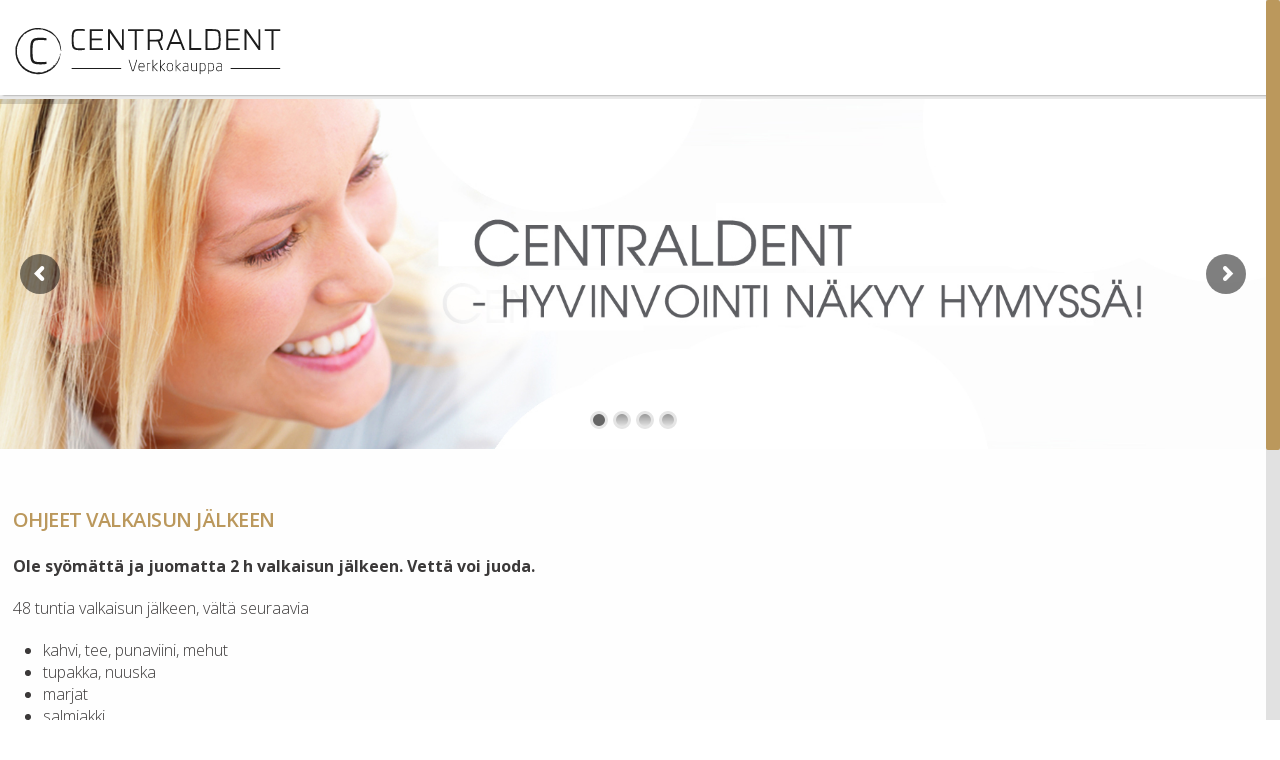

--- FILE ---
content_type: text/html; charset=UTF-8
request_url: https://centraldent.com/hampaiden-valkaisun-jalkeiset-ohjeet/
body_size: 12423
content:

<!DOCTYPE html>
<!--[if IE 7]>
<html class="ie ie7" lang="fi">
<![endif]-->
<!--[if IE 8]>
<html class="ie ie8" lang="fi">
<![endif]-->
<!--[if !(IE 7) | !(IE 8)  ]><!-->
<html lang="fi">
<!--<![endif]-->
<head>
	<meta http-equiv="Content-Type" content="text/html; charset=UTF-8" />
	<title>OHJEET VALKAISUN JÄLKEEN | Centraldent</title>
	<meta content="text/html; charset=utf-8" http-equiv="Content-Type" />
<!--[if IE 9]>
	<meta http-equiv="X-UA-Compatible" content="IE=9" />
<![endif]-->
	<link rel="pingback" href="https://centraldent.com/xmlrpc.php" />
	<link rel="profile" href="https://gmpg.org/xfn/11" />
	<link rel='dns-prefetch' href='//fonts.googleapis.com' />
<link rel='dns-prefetch' href='//s.w.org' />
<link rel="alternate" type="application/rss+xml" title="Centraldent &raquo; syöte" href="https://centraldent.com/feed/" />
<link rel="alternate" type="application/rss+xml" title="Centraldent &raquo; kommenttien syöte" href="https://centraldent.com/comments/feed/" />
		<script type="text/javascript">
			window._wpemojiSettings = {"baseUrl":"https:\/\/s.w.org\/images\/core\/emoji\/13.0.1\/72x72\/","ext":".png","svgUrl":"https:\/\/s.w.org\/images\/core\/emoji\/13.0.1\/svg\/","svgExt":".svg","source":{"concatemoji":"https:\/\/centraldent.com\/wp-includes\/js\/wp-emoji-release.min.js?ver=5.6.16"}};
			!function(e,a,t){var n,r,o,i=a.createElement("canvas"),p=i.getContext&&i.getContext("2d");function s(e,t){var a=String.fromCharCode;p.clearRect(0,0,i.width,i.height),p.fillText(a.apply(this,e),0,0);e=i.toDataURL();return p.clearRect(0,0,i.width,i.height),p.fillText(a.apply(this,t),0,0),e===i.toDataURL()}function c(e){var t=a.createElement("script");t.src=e,t.defer=t.type="text/javascript",a.getElementsByTagName("head")[0].appendChild(t)}for(o=Array("flag","emoji"),t.supports={everything:!0,everythingExceptFlag:!0},r=0;r<o.length;r++)t.supports[o[r]]=function(e){if(!p||!p.fillText)return!1;switch(p.textBaseline="top",p.font="600 32px Arial",e){case"flag":return s([127987,65039,8205,9895,65039],[127987,65039,8203,9895,65039])?!1:!s([55356,56826,55356,56819],[55356,56826,8203,55356,56819])&&!s([55356,57332,56128,56423,56128,56418,56128,56421,56128,56430,56128,56423,56128,56447],[55356,57332,8203,56128,56423,8203,56128,56418,8203,56128,56421,8203,56128,56430,8203,56128,56423,8203,56128,56447]);case"emoji":return!s([55357,56424,8205,55356,57212],[55357,56424,8203,55356,57212])}return!1}(o[r]),t.supports.everything=t.supports.everything&&t.supports[o[r]],"flag"!==o[r]&&(t.supports.everythingExceptFlag=t.supports.everythingExceptFlag&&t.supports[o[r]]);t.supports.everythingExceptFlag=t.supports.everythingExceptFlag&&!t.supports.flag,t.DOMReady=!1,t.readyCallback=function(){t.DOMReady=!0},t.supports.everything||(n=function(){t.readyCallback()},a.addEventListener?(a.addEventListener("DOMContentLoaded",n,!1),e.addEventListener("load",n,!1)):(e.attachEvent("onload",n),a.attachEvent("onreadystatechange",function(){"complete"===a.readyState&&t.readyCallback()})),(n=t.source||{}).concatemoji?c(n.concatemoji):n.wpemoji&&n.twemoji&&(c(n.twemoji),c(n.wpemoji)))}(window,document,window._wpemojiSettings);
		</script>
		<style type="text/css">
img.wp-smiley,
img.emoji {
	display: inline !important;
	border: none !important;
	box-shadow: none !important;
	height: 1em !important;
	width: 1em !important;
	margin: 0 .07em !important;
	vertical-align: -0.1em !important;
	background: none !important;
	padding: 0 !important;
}
</style>
	<link rel='stylesheet' id='wp-block-library-css'  href='https://centraldent.com/wp-includes/css/dist/block-library/style.min.css?ver=5.6.16' type='text/css' media='all' />
<link rel='stylesheet' id='contact-form-7-css'  href='https://centraldent.com/wp-content/plugins/contact-form-7/includes/css/styles.css?ver=5.3.2' type='text/css' media='all' />
<link rel='stylesheet' id='rs-plugin-settings-css'  href='https://centraldent.com/wp-content/plugins/revslider/public/assets/css/settings.css?ver=5.2.6' type='text/css' media='all' />
<style id='rs-plugin-settings-inline-css' type='text/css'>
.tp-caption a{color:#ff7302;text-shadow:none;-webkit-transition:all 0.2s ease-out;-moz-transition:all 0.2s ease-out;-o-transition:all 0.2s ease-out;-ms-transition:all 0.2s ease-out}.tp-caption a:hover{color:#ffa902}
</style>
<link rel='stylesheet' id='advertica-style-css'  href='https://centraldent.com/wp-content/themes/advertica-child/style.css?ver=5.6.16' type='text/css' media='all' />
<link rel='stylesheet' id='advertica-animation-stylesheet-css'  href='https://centraldent.com/wp-content/themes/advertica/css/skt-animation.css?ver=1.1.0' type='text/css' media='all' />
<link rel='stylesheet' id='advertica-flexslider-stylesheet-css'  href='https://centraldent.com/wp-content/themes/advertica/css/flexslider.css?ver=1.1.0' type='text/css' media='all' />
<link rel='stylesheet' id='sktcolorbox-theme-stylesheet-css'  href='https://centraldent.com/wp-content/themes/advertica/css/prettyPhoto.css?ver=1.1.0' type='text/css' media='all' />
<link rel='stylesheet' id='sktawesome-theme-stylesheet-css'  href='https://centraldent.com/wp-content/themes/advertica/css/font-awesome.css?ver=1.1.0' type='text/css' media='all' />
<link rel='stylesheet' id='sktddsmoothmenu-superfish-stylesheet-css'  href='https://centraldent.com/wp-content/themes/advertica/css/superfish.css?ver=1.1.0' type='text/css' media='all' />
<link rel='stylesheet' id='portfolioStyle-theme-stylesheet-css'  href='https://centraldent.com/wp-content/themes/advertica/css/portfolioStyle.css?ver=1.1.0' type='text/css' media='all' />
<link rel='stylesheet' id='bootstrap-responsive-theme-stylesheet-css'  href='https://centraldent.com/wp-content/themes/advertica/css/bootstrap-responsive.css?ver=1.1.0' type='text/css' media='all' />
<link rel='stylesheet' id='googleFontsRoboto-css'  href='https://fonts.googleapis.com/css?family=Roboto+Condensed%3A400%2C400italic%2C300italic%2C300&#038;ver=1.1.0' type='text/css' media='all' />
<link rel='stylesheet' id='googleFontsLato-css'  href='https://fonts.googleapis.com/css?family=Lato%3A400%2C700&#038;ver=1.1.0' type='text/css' media='all' />
<link rel='stylesheet' id='skt-shortcodes-css-css'  href='https://centraldent.com/wp-content/themes/advertica/SketchBoard/functions/shortcodes/css/shortcodes.css?ver=1.0' type='text/css' media='all' />
<link rel='stylesheet' id='skt-tolltip-css-css'  href='https://centraldent.com/wp-content/themes/advertica/SketchBoard/functions/shortcodes/css/tipTip.css?ver=1.0' type='text/css' media='all' />
<link rel='stylesheet' id='tablepress-default-css'  href='https://centraldent.com/wp-content/plugins/tablepress/css/default.min.css?ver=1.12' type='text/css' media='all' />
<script type='text/javascript' src='https://centraldent.com/wp-includes/js/jquery/jquery.min.js?ver=3.5.1' id='jquery-core-js'></script>
<script type='text/javascript' src='https://centraldent.com/wp-includes/js/jquery/jquery-migrate.min.js?ver=3.3.2' id='jquery-migrate-js'></script>
<script type='text/javascript' src='https://centraldent.com/wp-content/plugins/revslider/public/assets/js/jquery.themepunch.tools.min.js?ver=5.2.6' id='tp-tools-js'></script>
<script type='text/javascript' src='https://centraldent.com/wp-content/plugins/revslider/public/assets/js/jquery.themepunch.revolution.min.js?ver=5.2.6' id='revmin-js'></script>
<link rel="https://api.w.org/" href="https://centraldent.com/wp-json/" /><link rel="alternate" type="application/json" href="https://centraldent.com/wp-json/wp/v2/pages/4302" /><link rel="EditURI" type="application/rsd+xml" title="RSD" href="https://centraldent.com/xmlrpc.php?rsd" />
<link rel="wlwmanifest" type="application/wlwmanifest+xml" href="https://centraldent.com/wp-includes/wlwmanifest.xml" /> 
<meta name="generator" content="WordPress 5.6.16" />
<link rel="canonical" href="https://centraldent.com/hampaiden-valkaisun-jalkeiset-ohjeet/" />
<link rel='shortlink' href='https://centraldent.com/?p=4302' />
<link rel="alternate" type="application/json+oembed" href="https://centraldent.com/wp-json/oembed/1.0/embed?url=https%3A%2F%2Fcentraldent.com%2Fhampaiden-valkaisun-jalkeiset-ohjeet%2F" />
<link rel="alternate" type="text/xml+oembed" href="https://centraldent.com/wp-json/oembed/1.0/embed?url=https%3A%2F%2Fcentraldent.com%2Fhampaiden-valkaisun-jalkeiset-ohjeet%2F&#038;format=xml" />
<meta name="viewport" content="width=device-width; initial-scale=1.0; maximum-scale=1.0; user-scalable=0;">
<style type="text/css">

	/***************** HEADER *****************/
	.skehead-headernav,.header-clone{background: rgba(255,255,255,.95);}

	/**************** LOGO SIZE ***************/
	.skehead-headernav .logo{width:270px;height:69px;}

	/***************** THEME *****************/

	#ascrail2000 div {background: #bb985c !important;}
  	 a.skt-featured-icons,.service-icon{ background: #bb985c;}
	 a.skt-featured-icons:after,.service-icon:after {border-top-color: #bb985c; }
	 a.skt-featured-icons:before,.service-icon:before {border-bottom-color: #bb985c; }

	
	.skt_price_table .price_table_inner ul li.table_title{background: #bb985c; }
	.sticky-post {color : #bb985c;border-color:rgba(187,152,92,.7)}
	#footer,.skt_price_table .price_table_inner .price_button a { border-color: #bb985c; }
	.social li a:hover{background: #bb985c;}
	.social li a:hover:before{color:#fff; }
	.flexslider:hover .flex-next:hover, .flexslider:hover .flex-prev:hover,a#backtop,.slider-link a:hover,#respond input[type="submit"]:hover,.skt-ctabox div.skt-ctabox-button a:hover,#portfolio-division-box a.readmore:hover,.project-item .icon-image,.project-item:hover,.filter li .selected,.filter a:hover,.widget_tag_cloud a:hover,.continue a:hover,blockquote,.skt-quote,#advertica-paginate .advertica-current,#advertica-paginate a:hover,.postformat-gallerydirection-nav li a:hover,#wp-calendar,.comments-template .reply a:hover,#content .contact-left form input[type="submit"]:hover,.service-icon:hover,.skt-parallax-button:hover,.sktmenu-toggle,.skt_price_table .price_table_inner .price_button a:hover,#content .skt-service-page div.one_third:hover .service-icon,#content div.one_half .skt-service-page:hover .service-icon  {background-color: #bb985c; }
	.skt-ctabox div.skt-ctabox-button a,#portfolio-division-box .readmore,.teammember,.comments-template .reply a,#respond input[type="submit"],.slider-link a,.ske_tab_v ul.ske_tabs li.active,.ske_tab_h ul.ske_tabs li.active,#content .contact-left form input[type="submit"],.filter a,.skt-parallax-button,#advertica-paginate a:hover,#advertica-paginate .advertica-current,#content .contact-left form textarea:focus,#content .contact-left form input[type="text"]:focus, #content .contact-left form input[type="email"]:focus, #content .contact-left form input[type="url"]:focus, #content .contact-left form input[type="tel"]:focus, #content .contact-left form input[type="number"]:focus, #content .contact-left form input[type="range"]:focus, #content .contact-left form input[type="date"]:focus, #content .contact-left form input[type="file"]:focus{border-color:#bb985c;}
	.clients-items li a:hover{border-bottom-color:#bb985c;}
	a,.ske-footer-container ul li:hover:before,.ske-footer-container ul li:hover > a,.ske_widget ul ul li:hover:before,.ske_widget ul ul li:hover,.ske_widget ul ul li:hover a,.title a ,.skepost-meta a:hover,.post-tags a:hover,.entry-title a:hover ,.readmore a:hover,#Site-map .sitemap-rows ul li a:hover ,.childpages li a,#Site-map .sitemap-rows .title,.ske_widget a,.ske_widget a:hover,#Site-map .sitemap-rows ul li:hover,#footer .third_wrapper a:hover,.ske-title,#content .contact-left form input[type="submit"],.filter a,span.team_name,#respond input[type="submit"],.reply a, a.comment-edit-link,.skt_price_table .price_in_table .value, .teammember strong .team_name,#content .skt-service-page .one_third:hover .service-box-text h3,.ad-service:hover .service-box-text h3,.mid-box-mid .mid-box:hover .iconbox-content h4,.error-txt,.skt-ctabox .skt-ctabox-content h2 {color: #bb985c;text-decoration: none;}
	.single #content .title,#content .post-heading,.childpages li ,.fullwidth-heading,.comment-meta a:hover,#respond .required, #wp-calendar tbody a{color: #bb985c;} 
	#skenav a{color:#333333;}
	#skenav ul ul li a:hover{background-color: #bb985c;color:#fff;}
	*::-moz-selection{background: #bb985c;color:#fff;}
	::selection {background: #bb985c;color:#fff;}
	#full-twitter-box,.progress_bar {background: none repeat scroll 0 0 #bb985c;}
	#skenav ul li.current_page_item > a,
	#skenav ul li.current-menu-ancestor > a,
	#skenav ul li.current-menu-item > a,
	#skenav ul li.current-menu-parent > a { background-color:#bb985c;color:#fff;}
	.project-item:hover > .title,.continue a:hover { border-color: #bb985c;  }
	#searchform input[type="submit"]{ background: none repeat scroll 0 0 #bb985c;  }
	.ske-footer-container ul li {}
	.col-one .box .title, .col-two .box .title, .col-three .box .title, .col-four .box .title {color: #bb985c !important;  }
	.full-bg-breadimage-fixed { background-color: #F9F1E3;}		#full-division-box { background-image: url(""); }
	
	/***************** Statics BG *****************/
		 #full-static-box { background-image: url("https://www.modaamo.fi/asiakkaat/centraldent/wp-content/themes/advertica/images/statics-bg.jpg");}	
	
	/***************** TEAM BG *****************/
	#team-division-box .border_center {border-color: #2B1E07;}
	.team_custom_title.title_center, .team_custom_title.title_center h3 {color: #2B1E07;}
	#team-division-box{background-color: #F1F1F1;}
	
	/***************** PAGINATE *****************/
	#skenav li a:hover,#skenav .sfHover { background-color:#333333;color: #FFFFFF;}
	#skenav .sfHover a { color: #FFFFFF;}
	#skenav ul ul li { background: none repeat scroll 0 0 #333333; color: #FFFFFF; }
	#skenav .ske-menu #menu-secondary-menu li a:hover, #skenav .ske-menu #menu-secondary-menu .current-menu-item a{color: #71C1F2;  }
	.footer-seperator{background-color: rgba(0,0,0,.2);}
	#skenav .ske-menu #menu-secondary-menu li .sub-menu li {	margin: 0;  }

			#map_canvas #map,#map_canvas{height:460px;}
	.teammember {border-bottom-color : rgba(187,152,92,.4);}
 	
	.bread-title-holder h1.title,.cont_nav_inner span,.bread-title-holder .cont_nav_inner p{
		color: #222222;
	}

	/***************** Flex Slider *****************/
	.flexslider .slider-title{color: #ffffff;text-shadow: 1px 1px 1px #bb985c;}
    .flexslider .text{color: #701600;}
	.flexslider .slider-link a{color: #701600;border-color:#701600;}
	.flexslider .slider-link a:hover{color: #fff;border-color:#bb985c; }
	
	/***************** Form Input Tags *****************/
	form input[type="text"]:focus,form input[type="email"]:focus,
	form input[type="url"]:focus, form input[type="tel"]:focus,
	form input[type="number"]:focus,form input[type="range"]:focus,
	form input[type="date"]:focus,form input[type="file"]:focus,form textarea:focus,form select:focus{ border: 1px solid #bb985c;}
	form input[type="submit"]{border-color:#bb985c;color:#bb985c;}
	form input[type="submit"]:hover{background-color:#bb985c;color:#fff;}
	
	@media only screen and (max-width : 1280px) {
		#menu-main {
			display:none;
		}

		#header .container {
			width:97%;
		}

		.skehead-headernav .logo {
		    margin-bottom: 3px;
		    margin-top: 12px;
		    position: relative;
		}

		.skehead-headernav.skehead-headernav-shrink .logo {
            margin-top: 1px;
            top: 6px;
		}

	}
</style>

<script type="text/javascript">
jQuery(document).ready(function(){
'use strict';
	jQuery('#menu-main').sktmobilemenu({'fwidth':1280});
});
</script> 		<style type="text/css">
			#logo{}		</style>
		<meta name="generator" content="Powered by Slider Revolution 5.2.6 - responsive, Mobile-Friendly Slider Plugin for WordPress with comfortable drag and drop interface." />


<link href='https://fonts.googleapis.com/css?family=Open+Sans:400italic,600italic,700italic,400,700,600&subset=latin,cyrillic-ext,cyrillic,latin-ext' rel='stylesheet' type='text/css'>
</head>
<body data-rsssl=1 class="page-template page-template-template-fullwidth page-template-template-fullwidth-php page page-id-4302" >
	<div id="wrapper" class="skepage">


		<div id="header" class="skehead-headernav clearfix">
			<div class="glow">
				<div id="skehead">
					<div class="container">      
						<div class="row-fluid">      
							<!-- #logo -->
							<div id="logo" class="span4">
																	<a href="https://centraldent.com" title="Centraldent" ><img class="logo" src="https://centraldent.com/wp-content/uploads/2021/08/centraldent_logo_2021.svg" alt="CentralDent" /></a>
															</div>
							<!-- #logo -->
							<!-- navigation-->
							<div class="top-nav-menu span8">
							<div id="skenav" class="ske-menu"><ul id="menu-main" class="menu"><li id="menu-item-3256" class="menu-item menu-item-type-post_type menu-item-object-page menu-item-home menu-item-3256"><a href="https://centraldent.com/">Etusivu</a></li>
<li id="menu-item-3251" class="menu-item menu-item-type-post_type menu-item-object-page menu-item-3251"><a href="https://centraldent.com/centraldent/">Centraldent</a></li>
<li id="menu-item-3230" class="menu-item menu-item-type-post_type menu-item-object-page current-menu-ancestor current-menu-parent current_page_parent current_page_ancestor menu-item-has-children menu-item-3230"><a href="https://centraldent.com/suuhygienistin-palvelut/">Suuhygienisti</a>
<ul class="sub-menu">
	<li id="menu-item-3237" class="menu-item menu-item-type-post_type menu-item-object-page menu-item-3237"><a href="https://centraldent.com/suuhygienistin-palvelut/hampaiden-valkaisuhoidot/">HAMPAIDEN VALKAISU</a></li>
	<li id="menu-item-3236" class="menu-item menu-item-type-post_type menu-item-object-page menu-item-3236"><a href="https://centraldent.com/suuhygienistin-palvelut/hampaiden-kotivalkaisutuotteet/">HAMPAIDEN KOTIVALKAISUTUOTTEET</a></li>
	<li id="menu-item-4312" class="menu-item menu-item-type-post_type menu-item-object-page current-menu-item page_item page-item-4302 current_page_item menu-item-4312"><a href="https://centraldent.com/hampaiden-valkaisun-jalkeiset-ohjeet/" aria-current="page">OHJEET VALKAISUN JÄLKEEN</a></li>
	<li id="menu-item-3231" class="menu-item menu-item-type-post_type menu-item-object-page menu-item-3231"><a href="https://centraldent.com/suuhygienistin-palvelut/soodapainepuhdistus/">SOODAPUHDISTUS</a></li>
	<li id="menu-item-3241" class="menu-item menu-item-type-post_type menu-item-object-page menu-item-3241"><a href="https://centraldent.com/suuhygienistin-palvelut/pahanhajuisen-hengityksen-hoito/">PAHANHAJUISEN HENGITYKSEN HOITO</a></li>
	<li id="menu-item-3234" class="menu-item menu-item-type-post_type menu-item-object-page menu-item-3234"><a href="https://centraldent.com/suuhygienistin-palvelut/hammaskiven-poisto/">HAMMASKIVEN POISTO</a></li>
	<li id="menu-item-3239" class="menu-item menu-item-type-post_type menu-item-object-page menu-item-3239"><a href="https://centraldent.com/suuhygienistin-palvelut/kotihoidon-suunnittelu/">KOTIHOIDON SUUNNITTELU</a></li>
	<li id="menu-item-3233" class="menu-item menu-item-type-post_type menu-item-object-page menu-item-3233"><a href="https://centraldent.com/suuhygienistin-palvelut/viiltelevien-hampaiden-hoito/">VIILTELEVIEN HAMPAIDEN HOITO</a></li>
	<li id="menu-item-3242" class="menu-item menu-item-type-post_type menu-item-object-page menu-item-3242"><a href="https://centraldent.com/suuhygienistin-palvelut/puremalihasten-hieronta/">PUREMALIHASTEN HIERONTA</a></li>
	<li id="menu-item-3240" class="menu-item menu-item-type-post_type menu-item-object-page menu-item-3240"><a href="https://centraldent.com/suuhygienistin-palvelut/lasten-hammashoito/">LASTEN HAMMASHOITO</a></li>
	<li id="menu-item-3235" class="menu-item menu-item-type-post_type menu-item-object-page menu-item-3235"><a href="https://centraldent.com/suuhygienistin-palvelut/hammaskorut/">HAMMASKORUT</a></li>
</ul>
</li>
<li id="menu-item-4466" class="menu-item menu-item-type-custom menu-item-object-custom menu-item-4466"><a href="https://www.oral.fi/toimipisteet/turku/hameenkatu/">Ajanvaraus</a></li>
<li id="menu-item-4469" class="menu-item menu-item-type-custom menu-item-object-custom menu-item-4469"><a href="https://hammastikku.fi/">Verkkokauppa</a></li>
<li id="menu-item-3253" class="menu-item menu-item-type-post_type menu-item-object-page menu-item-3253"><a href="https://centraldent.com/ajankohtaista/">Ajankohtaista</a></li>
</ul></div>							</div>
							<div class="clearfix"></div>
							<!-- #navigation --> 
						</div>
					</div>
				</div>
				<!-- #skehead -->
			</div>
			<!-- glow --> 
		</div>
<!-- #header -->

		<div class="header-clone"></div>
<div id="main" class="clearfix"><div class="bread-title-holder">

	<div class="bread-title-bg-image full-bg-breadimage-fixed"></div>
	<div class="container">
		<div class="row-fluid">
		  <div class="container_inner clearfix">
			<h1 class="title">OHJEET VALKAISUN JÄLKEEN</h1>
			<section class="cont_nav"><div class="cont_nav_inner"><p><a href="https://centraldent.com/">Home</a>&nbsp;<span class="skt-breadcrumbs-separator"> &gt;&gt; </span>&nbsp;<span>OHJEET VALKAISUN JÄLKEEN</span></p></div></section>		   </div>
		 </div>
	</div>
</div>


<div id="rev_slider_1_1_wrapper" class="rev_slider_wrapper fullwidthbanner-container" style="margin:0px auto;background-color:#E9E9E9;padding:0px;margin-top:0px;margin-bottom:0px;">
<!-- START REVOLUTION SLIDER 5.2.6 fullwidth mode -->
	<div id="rev_slider_1_1" class="rev_slider fullwidthabanner tp-overflow-hidden" style="display:none;" data-version="5.2.6">
<ul>	<!-- SLIDE  -->
	<li data-index="rs-7" data-transition="random" data-slotamount="7" data-hideafterloop="0" data-hideslideonmobile="off"  data-easein="default" data-easeout="default" data-masterspeed="300"  data-thumb="https://centraldent.com/wp-content/uploads/2020/09/banneri_centraldent_2020-100x50.jpg"  data-rotate="0"  data-saveperformance="off"  data-title="Slide" data-param1="" data-param2="" data-param3="" data-param4="" data-param5="" data-param6="" data-param7="" data-param8="" data-param9="" data-param10="" data-description="">
		<!-- MAIN IMAGE -->
		<img src="https://centraldent.com/wp-content/uploads/2020/09/banneri_centraldent_2020.jpg"  alt="" title="banneri_centraldent_2020"  width="1920" height="500" data-bgposition="center top" data-bgfit="cover" data-bgrepeat="no-repeat" class="rev-slidebg" data-no-retina>
		<!-- LAYERS -->
	</li>
	<!-- SLIDE  -->
	<li data-index="rs-3" data-transition="fade" data-slotamount="default" data-hideafterloop="0" data-hideslideonmobile="off"  data-easein="default" data-easeout="default" data-masterspeed="default"  data-thumb="https://centraldent.com/wp-content/uploads/2020/09/banneri_2_2020-100x50.jpg"  data-rotate="0"  data-saveperformance="off"  data-title="Slide" data-param1="" data-param2="" data-param3="" data-param4="" data-param5="" data-param6="" data-param7="" data-param8="" data-param9="" data-param10="" data-description="">
		<!-- MAIN IMAGE -->
		<img src="https://centraldent.com/wp-content/uploads/2020/09/banneri_2_2020.jpg"  alt="" title="banneri_2_2020"  width="1920" height="500" data-bgposition="center center" data-bgfit="cover" data-bgrepeat="no-repeat" class="rev-slidebg" data-no-retina>
		<!-- LAYERS -->
	</li>
	<!-- SLIDE  -->
	<li data-index="rs-5" data-transition="fade" data-slotamount="default" data-hideafterloop="0" data-hideslideonmobile="off"  data-easein="default" data-easeout="default" data-masterspeed="default"  data-thumb="https://centraldent.com/wp-content/uploads/2020/09/banneri3_2020-100x50.jpg"  data-rotate="0"  data-saveperformance="off"  data-title="Slide" data-param1="" data-param2="" data-param3="" data-param4="" data-param5="" data-param6="" data-param7="" data-param8="" data-param9="" data-param10="" data-description="">
		<!-- MAIN IMAGE -->
		<img src="https://centraldent.com/wp-content/uploads/2020/09/banneri3_2020.jpg"  alt="" title="banneri3_2020"  width="1920" height="500" data-bgposition="center center" data-bgfit="cover" data-bgrepeat="no-repeat" class="rev-slidebg" data-no-retina>
		<!-- LAYERS -->
	</li>
	<!-- SLIDE  -->
	<li data-index="rs-15" data-transition="fade" data-slotamount="default" data-hideafterloop="0" data-hideslideonmobile="off"  data-easein="default" data-easeout="default" data-masterspeed="default"  data-link="https://hammastikku.fi/"  data-target="_blank"  data-thumb="https://centraldent.com/wp-content/uploads/2021/02/hammastikkubanneri6-100x50.png"  data-rotate="0"  data-saveperformance="off"  data-title="Slide" data-param1="" data-param2="" data-param3="" data-param4="" data-param5="" data-param6="" data-param7="" data-param8="" data-param9="" data-param10="" data-description="">
		<!-- MAIN IMAGE -->
		<img src="https://centraldent.com/wp-content/uploads/2021/02/hammastikkubanneri6.png"  alt="" title="hammastikkubanneri6"  width="1920" height="500" data-bgposition="center center" data-bgfit="cover" data-bgrepeat="no-repeat" class="rev-slidebg" data-no-retina>
		<!-- LAYERS -->
	</li>
</ul>
<script>var htmlDiv = document.getElementById("rs-plugin-settings-inline-css"); var htmlDivCss="";
						if(htmlDiv) {
							htmlDiv.innerHTML = htmlDiv.innerHTML + htmlDivCss;
						}else{
							var htmlDiv = document.createElement("div");
							htmlDiv.innerHTML = "<style>" + htmlDivCss + "</style>";
							document.getElementsByTagName("head")[0].appendChild(htmlDiv.childNodes[0]);
						}
					</script>
<div class="tp-bannertimer" style="height: 5px; background-color: rgba(0, 0, 0, 0.15);"></div>	</div>
<script>var htmlDiv = document.getElementById("rs-plugin-settings-inline-css"); var htmlDivCss="";
				if(htmlDiv) {
					htmlDiv.innerHTML = htmlDiv.innerHTML + htmlDivCss;
				}else{
					var htmlDiv = document.createElement("div");
					htmlDiv.innerHTML = "<style>" + htmlDivCss + "</style>";
					document.getElementsByTagName("head")[0].appendChild(htmlDiv.childNodes[0]);
				}
			</script>
		<script type="text/javascript">
						/******************************************
				-	PREPARE PLACEHOLDER FOR SLIDER	-
			******************************************/

			var setREVStartSize=function(){
				try{var e=new Object,i=jQuery(window).width(),t=9999,r=0,n=0,l=0,f=0,s=0,h=0;
					e.c = jQuery('#rev_slider_1_1');
					e.gridwidth = [960];
					e.gridheight = [350];
							
					e.sliderLayout = "auto";
					if(e.responsiveLevels&&(jQuery.each(e.responsiveLevels,function(e,f){f>i&&(t=r=f,l=e),i>f&&f>r&&(r=f,n=e)}),t>r&&(l=n)),f=e.gridheight[l]||e.gridheight[0]||e.gridheight,s=e.gridwidth[l]||e.gridwidth[0]||e.gridwidth,h=i/s,h=h>1?1:h,f=Math.round(h*f),"fullscreen"==e.sliderLayout){var u=(e.c.width(),jQuery(window).height());if(void 0!=e.fullScreenOffsetContainer){var c=e.fullScreenOffsetContainer.split(",");if (c) jQuery.each(c,function(e,i){u=jQuery(i).length>0?u-jQuery(i).outerHeight(!0):u}),e.fullScreenOffset.split("%").length>1&&void 0!=e.fullScreenOffset&&e.fullScreenOffset.length>0?u-=jQuery(window).height()*parseInt(e.fullScreenOffset,0)/100:void 0!=e.fullScreenOffset&&e.fullScreenOffset.length>0&&(u-=parseInt(e.fullScreenOffset,0))}f=u}else void 0!=e.minHeight&&f<e.minHeight&&(f=e.minHeight);e.c.closest(".rev_slider_wrapper").css({height:f})
					
				}catch(d){console.log("Failure at Presize of Slider:"+d)}
			};
			
			setREVStartSize();
			
						var tpj=jQuery;
			tpj.noConflict();
			var revapi1;
			tpj(document).ready(function() {
				if(tpj("#rev_slider_1_1").revolution == undefined){
					revslider_showDoubleJqueryError("#rev_slider_1_1");
				}else{
					revapi1 = tpj("#rev_slider_1_1").show().revolution({
						sliderType:"standard",
jsFileLocation:"//centraldent.com/wp-content/plugins/revslider/public/assets/js/",
						sliderLayout:"auto",
						dottedOverlay:"none",
						delay:6000,
						navigation: {
							keyboardNavigation:"off",
							keyboard_direction: "horizontal",
							mouseScrollNavigation:"off",
 							mouseScrollReverse:"default",
							onHoverStop:"on",
							touch:{
								touchenabled:"on",
								swipe_threshold: 75,
								swipe_min_touches: 1,
								swipe_direction: "horizontal",
								drag_block_vertical: false
							}
							,
							arrows: {
								style:"hesperiden",
								enable:true,
								hide_onmobile:false,
								hide_onleave:false,
								tmp:'',
								left: {
									h_align:"left",
									v_align:"center",
									h_offset:20,
									v_offset:0
								},
								right: {
									h_align:"right",
									v_align:"center",
									h_offset:20,
									v_offset:0
								}
							}
							,
							bullets: {
								enable:true,
								hide_onmobile:false,
								style:"hesperiden",
								hide_onleave:false,
								direction:"horizontal",
								h_align:"center",
								v_align:"bottom",
								h_offset:0,
								v_offset:20,
								space:5,
								tmp:''
							}
						},
						visibilityLevels:[1240,1024,778,480],
						gridwidth:960,
						gridheight:350,
						lazyType:"none",
						shadow:0,
						spinner:"spinner0",
						stopLoop:"off",
						stopAfterLoops:-1,
						stopAtSlide:-1,
						shuffle:"off",
						autoHeight:"off",
						hideThumbsOnMobile:"off",
						hideSliderAtLimit:0,
						hideCaptionAtLimit:0,
						hideAllCaptionAtLilmit:0,
						debugMode:false,
						fallbacks: {
							simplifyAll:"off",
							nextSlideOnWindowFocus:"off",
							disableFocusListener:false,
						}
					});
				}
			});	/*ready*/
		</script>
		<script>
					var htmlDivCss = unescape(".hesperiden.tparrows%20%7B%0A%09cursor%3Apointer%3B%0A%09background%3Argba%280%2C0%2C0%2C0.5%29%3B%0A%09width%3A40px%3B%0A%09height%3A40px%3B%0A%09position%3Aabsolute%3B%0A%09display%3Ablock%3B%0A%09z-index%3A100%3B%0A%20%20%20%20border-radius%3A%2050%25%3B%0A%7D%0A.hesperiden.tparrows%3Ahover%20%7B%0A%09background%3Argba%280%2C%200%2C%200%2C%201%29%3B%0A%7D%0A.hesperiden.tparrows%3Abefore%20%7B%0A%09font-family%3A%20%22revicons%22%3B%0A%09font-size%3A20px%3B%0A%09color%3Argb%28255%2C%20255%2C%20255%29%3B%0A%09display%3Ablock%3B%0A%09line-height%3A%2040px%3B%0A%09text-align%3A%20center%3B%0A%7D%0A.hesperiden.tparrows.tp-leftarrow%3Abefore%20%7B%0A%09content%3A%20%22%5Ce82c%22%3B%0A%20%20%20%20margin-left%3A-3px%3B%0A%7D%0A.hesperiden.tparrows.tp-rightarrow%3Abefore%20%7B%0A%09content%3A%20%22%5Ce82d%22%3B%0A%20%20%20%20margin-right%3A-3px%3B%0A%7D%0A.hesperiden.tp-bullets%20%7B%0A%7D%0A.hesperiden.tp-bullets%3Abefore%20%7B%0A%09content%3A%22%20%22%3B%0A%09position%3Aabsolute%3B%0A%09width%3A100%25%3B%0A%09height%3A100%25%3B%0A%09background%3Atransparent%3B%0A%09padding%3A10px%3B%0A%09margin-left%3A-10px%3Bmargin-top%3A-10px%3B%0A%09box-sizing%3Acontent-box%3B%0A%20%20%20border-radius%3A8px%3B%0A%20%20%0A%7D%0A.hesperiden%20.tp-bullet%20%7B%0A%09width%3A12px%3B%0A%09height%3A12px%3B%0A%09position%3Aabsolute%3B%0A%09background%3A%20rgb%28153%2C%20153%2C%20153%29%3B%20%2F%2A%20old%20browsers%20%2A%2F%0A%20%20%20%20background%3A%20-moz-linear-gradient%28top%2C%20%20rgb%28153%2C%20153%2C%20153%29%200%25%2C%20rgb%28225%2C%20225%2C%20225%29%20100%25%29%3B%20%2F%2A%20ff3.6%2B%20%2A%2F%0A%20%20%20%20background%3A%20-webkit-linear-gradient%28top%2C%20%20rgb%28153%2C%20153%2C%20153%29%200%25%2Crgb%28225%2C%20225%2C%20225%29%20100%25%29%3B%20%2F%2A%20chrome10%2B%2Csafari5.1%2B%20%2A%2F%0A%20%20%20%20background%3A%20-o-linear-gradient%28top%2C%20%20rgb%28153%2C%20153%2C%20153%29%200%25%2Crgb%28225%2C%20225%2C%20225%29%20100%25%29%3B%20%2F%2A%20opera%2011.10%2B%20%2A%2F%0A%20%20%20%20background%3A%20-ms-linear-gradient%28top%2C%20%20rgb%28153%2C%20153%2C%20153%29%200%25%2Crgb%28225%2C%20225%2C%20225%29%20100%25%29%3B%20%2F%2A%20ie10%2B%20%2A%2F%0A%20%20%20%20background%3A%20linear-gradient%28to%20bottom%2C%20%20rgb%28153%2C%20153%2C%20153%29%200%25%2Crgb%28225%2C%20225%2C%20225%29%20100%25%29%3B%20%2F%2A%20w3c%20%2A%2F%0A%20%20%20%20filter%3A%20progid%3Adximagetransform.microsoft.gradient%28%20%0A%20%20%20%20startcolorstr%3D%22rgb%28153%2C%20153%2C%20153%29%22%2C%20endcolorstr%3D%22rgb%28225%2C%20225%2C%20225%29%22%2Cgradienttype%3D0%20%29%3B%20%2F%2A%20ie6-9%20%2A%2F%0A%09border%3A3px%20solid%20rgb%28229%2C%20229%2C%20229%29%3B%0A%09border-radius%3A50%25%3B%0A%09cursor%3A%20pointer%3B%0A%09box-sizing%3Acontent-box%3B%0A%7D%0A.hesperiden%20.tp-bullet%3Ahover%2C%0A.hesperiden%20.tp-bullet.selected%20%7B%0A%09background%3Argb%28102%2C%20102%2C%20102%29%3B%0A%7D%0A.hesperiden%20.tp-bullet-image%20%7B%0A%7D%0A.hesperiden%20.tp-bullet-title%20%7B%0A%7D%0A%0A");
					var htmlDiv = document.getElementById('rs-plugin-settings-inline-css');
					if(htmlDiv) {
						htmlDiv.innerHTML = htmlDiv.innerHTML + htmlDivCss;
					}
					else{
						var htmlDiv = document.createElement('div');
						htmlDiv.innerHTML = '<style>' + htmlDivCss + '</style>';
						document.getElementsByTagName('head')[0].appendChild(htmlDiv.childNodes[0]);
					}
				  </script>
				</div><!-- END REVOLUTION SLIDER -->

<div class="page-content fullwidth-temp">
	<div class="container post-wrap">
		<div class="row-fluid">
			<div id="content" class="span12">
				<div class="post" id="post-4302">
					<div class="skepost">
						<h1 class="title">OHJEET VALKAISUN JÄLKEEN</h1>
						<p><strong>Ole syömättä ja juomatta 2 h valkaisun jälkeen. Vettä voi juoda.</strong></p>
<p>48 tuntia valkaisun jälkeen, vältä seuraavia</p>
<ul>
<li>kahvi, tee, punaviini, mehut</li>
<li>tupakka, nuuska</li>
<li>marjat</li>
<li>salmiakki</li>
<li>curry, soijakastike</li>
</ul>
<p>24 tuntia valkaisun jälkeen voi esiintyä vihlontaa, suosittelemme vihloville hampaille <a href="https://hammastikku.fi/tuote/opalescence-sensitivity-relief-valkaiseva-hammastahna/">Opalescence Sensitivity hammastahnaa.</a></p>
<p>Ylläpitotuotteita saat hoitolastamme tai verkkokaupasta <a href="http://www.hammastikku.fi" target="_blank" rel="noopener" data-saferedirecturl="https://www.google.com/url?q=http://www.hammastikku.fi&amp;source=gmail&amp;ust=1613560807134000&amp;usg=AFQjCNHmNutfHEXdIWB8ykgqH95t7ghO1A">www.hammastikku.fi</a>.</p>
<p>2 viikkoa valkaisun jälkeen älä käytä klooriheksidiini pitoisia hammastahnoja ja suuvesiä. Esim. Gum Paroex tuotteet.<br />
Valkaisun ylläpitoon suosittelemme <a href="https://hammastikku.fi/tuote/opalescence-valkaiseva-hammastahna/">Opalescence hammastahnoja</a> sekä 1-2 kertaa vuodessa ylläpitovalkaisua, joko pikavalkaisu hammaskiven poiston yhteydessä tai viikon kotivalkaisua.<br />
Kotivalkaisutuotteisiin saat meiltä koodin, jolla voit ostaa tuotteita verkkokaupastamme <a href="http://www.hammastikku.fi" target="_blank" rel="noopener" data-saferedirecturl="https://www.google.com/url?q=http://www.hammastikku.fi&amp;source=gmail&amp;ust=1613560807134000&amp;usg=AFQjCNHmNutfHEXdIWB8ykgqH95t7ghO1A">www.hammastikku.fi</a></p>
<p>Koodin voit pyytää tekstiviestillä 044 243 5539</p>
													
					</div>
					<!-- skepost -->
				</div>
				<!-- post -->

											</div>
			<!-- content --> 
		</div>
	</div>
</div>

	<div class="clearfix"></div>
</div>
<!-- #main --> 

<!-- #footer -->
<div id="footer" class="skt-section" >
	<div class="container">
		<div class="row-fluid">
			<div class="second_wrapper">
								<div class="clearfix"></div>
			</div><!-- second_wrapper -->
		</div>
	</div>

	<div class="third_wrapper">
		<div class="container">
			<div class="row-fluid">
								<div class="copyright span6 alpha omega"> <div class="footerdiv"> Centraldent - Verkkokauppa Hammastikku - info@hammastikku.fi - Yliopistonkatu 15 A 12, 20100 Turku </div> </div>
				<div class="clearfix"></div>
			</div>
		</div>
	</div><!-- third_wrapper --> 
</div>
<!-- #footer -->

</div>
<!-- #wrapper -->
	<a href="JavaScript:void(0);" title="Back To Top" id="backtop"></a>
	
<script type="text/javascript">

//FULL WIDTH SLIDER HEIGHT	

jQuery(document).ready(function() {

'use strict';

	jQuery(".flexslider ul.slides,.flexslider ol.flex-control-nav").css({'visibility':'hidden'});

	jQuery(window).resize(function(){

		var fullwidth = jQuery( window ).width();

		jQuery('.flexslider').width(fullwidth).height('auto');

	});

});


jQuery(window).load(function() {

	'use strict';

	jQuery(".flexslider .slides .flex-caption").each(function(){

		var flxSldrHt =	jQuery(".flexslider .slides > li img").height() - 8;

		var flxSlideHt  = jQuery(this).outerHeight(true);

		var flxSlideTop = (flxSldrHt/2) - (flxSlideHt/2);

		jQuery(this).css({'top':flxSlideTop});
	});

});

jQuery(window).resize(function(){

	'use strict';

	jQuery(".flexslider .slides .flex-caption").each(function(){

		var flxSldrHt =	jQuery(".flexslider .slides > li img").height() - 8;

		var flxSlideHt  = jQuery(this).outerHeight(true);

		var flxSlideTop = (flxSldrHt/2) - (flxSlideHt/2);

		jQuery(this).css({'top':flxSlideTop});
	});

});



jQuery(window).load(function(){ 

'use strict';

	jQuery(".flexslider ul.slides,.flexslider ol.flex-control-nav,.flexslider ul.flex-direction-nav").css({'visibility':'visible'});

	var fullwidth = jQuery( window ).width();

	jQuery('.flexslider').width(fullwidth).height('auto');

});



jQuery(document).ready(function(){

'use strict';



	jQuery('.flexslider').flexslider({

		namespace: "flex-",             //{NEW} String: Prefix string attached to the class of every element generated by the plugin

		selector: ".slides > li",       //{NEW} Selector: Must match a simple pattern. '{container} > {slide}' -- Ignore pattern at your own peril

		animation: 'fade',              //String: Select your animation type, "fade" or "slide"

		easing: "swing",                //{NEW} String: Determines the easing method used in jQuery transitions. jQuery easing plugin is supported!

		direction: "horizontal",        //String: Select the sliding direction, "horizontal" or "vertical"

		reverse: false,                 //{NEW} Boolean: Reverse the animation direction

		animationLoop: true,            //Boolean: Should the animation loop? If false, directionNav will received "disable" classes at either end

		smoothHeight: false,            //{NEW} Boolean: Allow height of the slider to animate smoothly in horizontal mode

		startAt: 0,                     //Integer: The slide that the slider should start on. Array notation (0 = first slide)

		slideshow: true,                //Boolean: Animate slider automatically

		slideshowSpeed: 7000,          //Integer: Set the speed of the slideshow cycling, in milliseconds

		animationSpeed: 600,            //Integer: Set the speed of animations, in milliseconds

		initDelay: 0,                   //{NEW} Integer: Set an initialization delay, in milliseconds

		randomize: false,               //Boolean: Randomize slide order

		thumbCaptions: false,           //Boolean: Whether or not to put captions on thumbnails when using the "thumbnails" controlNav.



		// Usability features

		pauseOnAction: true,            //Boolean: Pause the slideshow when interacting with control elements, highly recommended.

		pauseOnHover: true,          //Boolean: Pause the slideshow when hovering over slider, then resume when no longer hovering

		pauseInvisible: true,   		//{NEW} Boolean: Pause the slideshow when tab is invisible, resume when visible. Provides better UX, lower CPU usage.

		useCSS: true,                   //{NEW} Boolean: Slider will use CSS3 transitions if available

		touch: true,                    //{NEW} Boolean: Allow touch swipe navigation of the slider on touch-enabled devices

		video: false,                   //{NEW} Boolean: If using video in the slider, will prevent CSS3 3D Transforms to avoid graphical glitches



		// Primary Controls

		controlNav: true ,              //Boolean: Create navigation for paging control of each slide? Note: Leave true for manualControls usage

		directionNav: true,            //Boolean: Create navigation for previous/next navigation? (true/false)

		prevText: "Previous",           //String: Set the text for the "previous" directionNav item

		nextText: "Next",               //String: Set the text for the "next" directionNav item



		// Secondary Navigation

		keyboard: true,                 //Boolean: Allow slider navigating via keyboard left/right keys

		multipleKeyboard: false,        //{NEW} Boolean: Allow keyboard navigation to affect multiple sliders. Default behavior cuts out keyboard navigation with more than one slider present.

		mousewheel: false,              //{UPDATED} Boolean: Requires jquery.mousewheel.js (https://github.com/brandonaaron/jquery-mousewheel) - Allows slider navigating via mousewheel

		pausePlay: false,               //Boolean: Create pause/play dynamic element

		pauseText: "Pause",             //String: Set the text for the "pause" pausePlay item

		playText: "Play",               //String: Set the text for the "play" pausePlay item



		// Special properties

		controlsContainer: "",          //{UPDATED} jQuery Object/Selector: Declare which container the navigation elements should be appended too. Default container is the FlexSlider element. Example use would be $(".flexslider-container"). Property is ignored if given element is not found.

		manualControls: "",             //{UPDATED} jQuery Object/Selector: Declare custom control navigation. Examples would be $(".flex-control-nav li") or "#tabs-nav li img", etc. The number of elements in your controlNav should match the number of slides/tabs.

		sync: "",                       //{NEW} Selector: Mirror the actions performed on this slider with another slider. Use with care.

		asNavFor: "",                   //{NEW} Selector: Internal property exposed for turning the slider into a thumbnail navigation for another slider



		// Carousel Options

		itemWidth: 0,                   //{NEW} Integer: Box-model width of individual carousel items, including horizontal borders and padding.

		itemMargin: 0,                  //{NEW} Integer: Margin between carousel items.

		minItems: 1,                    //{NEW} Integer: Minimum number of carousel items that should be visible. Items will resize fluidly when below this.

		maxItems: 0,                    //{NEW} Integer: Maxmimum number of carousel items that should be visible. Items will resize fluidly when above this limit.

		move: 0,                        //{NEW} Integer: Number of carousel items that should move on animation. If 0, slider will move all visible items.

		allowOneSlide: true,           //{NEW} Boolean: Whether or not to allow a slider comprised of a single slide



		// Callback API

		start: function(slider){ slider.removeClass('loading');

		jQuery('.flex-caption').stop().animate({left:0},700);}, //Callback: function(slider) - Fires when the slider loads the first slide

		before: function() { jQuery('.flex-caption').stop().animate({left:100,opacity:0},700); },

		// animate caption

		after: function() { jQuery('.flex-caption').stop().animate({left:0,opacity:1},700); },

		end: function(){},    //Callback: function(slider) - Fires when the slider reaches the last slide (asynchronous)

		added: function(){},  //{NEW} Callback: function(slider) - Fires after a slide is added

		removed: function(){} //{NEW} Callback: function(slider) - Fires after a slide is removed

	});

});

</script>		<script type="text/javascript">
			function revslider_showDoubleJqueryError(sliderID) {
				var errorMessage = "Revolution Slider Error: You have some jquery.js library include that comes after the revolution files js include.";
				errorMessage += "<br> This includes make eliminates the revolution slider libraries, and make it not work.";
				errorMessage += "<br><br> To fix it you can:<br>&nbsp;&nbsp;&nbsp; 1. In the Slider Settings -> Troubleshooting set option:  <strong><b>Put JS Includes To Body</b></strong> option to true.";
				errorMessage += "<br>&nbsp;&nbsp;&nbsp; 2. Find the double jquery.js include and remove it.";
				errorMessage = "<span style='font-size:16px;color:#BC0C06;'>" + errorMessage + "</span>";
					jQuery(sliderID).show().html(errorMessage);
			}
		</script>
		<script type='text/javascript' src='https://centraldent.com/wp-content/themes/advertica/js/jquery.flexslider-min.js?ver=1.0' id='advertica_flexslider_js-js'></script>
<script type='text/javascript' src='https://centraldent.com/wp-content/themes/advertica/js/custom.js?ver=1.0' id='advertica_componentssimple_slide-js'></script>
<script type='text/javascript' src='https://centraldent.com/wp-includes/js/comment-reply.min.js?ver=5.6.16' id='comment-reply-js'></script>
<script type='text/javascript' id='contact-form-7-js-extra'>
/* <![CDATA[ */
var wpcf7 = {"apiSettings":{"root":"https:\/\/centraldent.com\/wp-json\/contact-form-7\/v1","namespace":"contact-form-7\/v1"}};
/* ]]> */
</script>
<script type='text/javascript' src='https://centraldent.com/wp-content/plugins/contact-form-7/includes/js/scripts.js?ver=5.3.2' id='contact-form-7-js'></script>
<script type='text/javascript' src='https://centraldent.com/wp-content/themes/advertica/js/jquery.prettyPhoto.js?ver=1' id='advertica_colorboxsimple_slide-js'></script>
<script type='text/javascript' src='https://centraldent.com/wp-content/themes/advertica/js/hoverIntent.js?ver=1' id='advertica_hoverIntent-js'></script>
<script type='text/javascript' src='https://centraldent.com/wp-content/themes/advertica/js/superfish.js?ver=1' id='advertica_superfish-js'></script>
<script type='text/javascript' src='https://centraldent.com/wp-content/themes/advertica/js/cbpAnimatedHeader.js?ver=1' id='advertica_AnimatedHeader-js'></script>
<script type='text/javascript' src='https://centraldent.com/wp-content/themes/advertica/js/isotope.js?ver=1.0' id='advertica_isotope_slide-js'></script>
<script type='text/javascript' src='https://centraldent.com/wp-content/themes/advertica/js/jquery.easing.1.3.js?ver=1.0' id='advertica_easing_slide-js'></script>
<script type='text/javascript' src='https://centraldent.com/wp-content/themes/advertica/js/waypoints.min.js?ver=1.0' id='adverticat_waypoints-js'></script>
<script type='text/javascript' src='https://centraldent.com/wp-content/themes/advertica/js/jquery.nicescroll.min.js?ver=1.0' id='adverticat_nicescroll-js'></script>
<script type='text/javascript' src='https://centraldent.com/wp-content/themes/advertica/SketchBoard/functions/shortcodes/js/shrotcodes.js?ver=1.0' id='skt-shortcodes-js-js'></script>
<script type='text/javascript' src='https://centraldent.com/wp-content/themes/advertica/SketchBoard/functions/shortcodes/js/jquery.tipTip.js?ver=1.0' id='skt-tolltip-js-js'></script>
<script type='text/javascript' src='https://centraldent.com/wp-content/themes/advertica/SketchBoard/functions/shortcodes/js/dynamo.min.js?ver=1.0' id='skt-dynamo-js-js'></script>
<script type='text/javascript' src='https://centraldent.com/wp-includes/js/wp-embed.min.js?ver=5.6.16' id='wp-embed-js'></script>
		
</body>
</html>

--- FILE ---
content_type: text/css
request_url: https://centraldent.com/wp-content/themes/advertica-child/style.css?ver=5.6.16
body_size: 1787
content:
/*
 Theme Name:   Advertica Child theme
 Theme URI:    http://www.sketchthemes.com
 Description:  Advertica Child theme a Simple, Easy to use, One click install beautiful and Elegent WordPress Theme with Easy Custom Admin Options Created by SketchTheme.com. Using Advertica theme options any one can easily customize this theme according to their need. You can use your own Logo, logo alt text, custom favicon, you can add social links, rss feed to homepage, you can use own copyright text, you can also insert search engine information like meta keywords, meta description, tracking code etc. And all this information can be entered using Advertica Theme Options Panel. You have to just set the content from the Advertica Themes Options Panel and it'll be up ready to use.
 Author:       SketchThemes
 Author URI:   http://sketchthemes.com
 Template:     advertica
 Version:      1.1.0
 Tags:         blue,gray,orange,pink,purple,dark,light,two-columns,right-sidebar,left-sidebar,fixed-layout,fluid-layout,responsive-layout,custom-colors,custom-menu,featured-images,full-width-template,post-formats,sticky-post,theme-options,threaded-comments,translation-ready
 Text Domain:  advertica-child
*/

@import url("../advertica/style.css");
/* =Theme customization starts here
-------------------------------------------------------------- */
body
{
	font-family: 'Open Sans', sans-serif !important;
	font-size: 16px;
}

h1, h2, h3, h4, h5, h6
{
	font-family: 'Open Sans', sans-serif !important;
	font-weight: 600 !important;
}

a, .ske-footer-container ul li:hover:before, .ske-footer-container ul li:hover > a, .ske_widget ul ul li:hover:before, .ske_widget ul ul li:hover, .ske_widget ul ul li:hover a, .title a, .skepost-meta a:hover, .post-tags a:hover, .entry-title a:hover, .readmore a:hover, #Site-map .sitemap-rows ul li a:hover, .childpages li a, #Site-map .sitemap-rows .title, .ske_widget a, .ske_widget a:hover, #Site-map .sitemap-rows ul li:hover, #footer .third_wrapper a:hover, .ske-title, #content .contact-left form input[type="submit"], .filter a, span.team_name, #respond input[type="submit"], .reply a, a.comment-edit-link, .skt_price_table .price_in_table .value, .teammember strong .team_name, #content .skt-service-page .one_third:hover .service-box-text h3, .ad-service:hover .service-box-text h3, .mid-box-mid .mid-box:hover .iconbox-content h4, .error-txt, .skt-ctabox .skt-ctabox-content h2
{
	color: #bb985c !important;
}

.vasen
{
	display: inline-block;
}

.oikea
{
	display: inline-block; vertical-align: top; padding-top: 8px;
}

.footerdiv, .palkki
{
	display: inline-block;
}

#skenav a:hover
{
	background: #bb985c !important; color: #fff !important;
}

.skehead-headernav .logo
{
	/* margin-top: 21px !important; */
	margin-top: 10px;
}

#logo
{
	max-height: 90px;
}

#header
{
	max-height: 95px;
}

.skehead-headernav .logo
{
	margin-left: 0px  !important;
}

#footer, #footer .third_wrapper
{
	background: #bb985c !important; color: #fff !important;
}

#header.skehead-headernav-shrink #skenav a
{
	line-height: 69px !important;
}

.row-fluid [class*="span"]
{
	margin-left: 1% !important;
}

.row-fluid .span4
{
	width: 19.623931623931625% !important;
}

.row-fluid .span8
{
	width: 69.81196581196582% !important;
}

#skenav a
{
	padding-left: 8px !important;
	padding-right: 8px !important;
	line-height: 95px;
}

input[type='checkbox']
{
	-webkit-appearance: checkbox !important;
}

h4
{
	color: #bb985c !important;
}

.container, .navbar-static-top .container, .navbar-fixed-top .container, .navbar-fixed-bottom .container
{
	width: 100% !important; text-align: center !important;
}

#footer .third_wrapper .copyright
{
	width: 100% !important;
}

.full-content-box
{
	background: #cfcfcf;
}

.skt-iconbox.iconbox-top .iconbox-content h4:after
{
	display: none !important;
}
.span12
{
	color: #3b3939 !important
}

.span12 h4
{
	font-size: 20px !important;
}

.fa-briefcase:before
{
	content:  url("images/icon1.png") !important; 
}

.fa-bar-chart-o:before
{
	content:  url("images/icon2.png") !important; 
}

.fa-sitemap:before
{
	content:  url("images/icon3.png") !important; 
}

.ske_widget ul.menu
{
	background: #f9f9f9 !important;
}

.container
{
	max-width: 1330px !important;
}

#skenav ul li.current_page_item > a, #skenav ul li.current-menu-ancestor > a, #skenav ul li.current-menu-item > a, #skenav ul li.current-menu-parent > a
{
	color: #fff !important;
}

#main .ske_widget ul ul li
{
	text-align: left !important;
	text-transform: uppercase !important;
	color: black !important;
	font-size: 11px !important;
}

.left-sidebar #content
{
	text-align: left !important; margin-top: 13px !important;
}

#sidebar .ske-title
{
	text-align:  left !important; 	font-size: 20px !important; font-weight: normal !important; letter-spacing: normal !important;
	font-family: 'OpenSansSemiBold' !important;
	padding-left: 16px !important;
}

.title
{
	font-size: 20px !important; text-transform:  uppercase !important; color: #bb985c !important;
}

.ske-container
{
	margin-top: 3px !important;
}

#main .ske_widget ul ul li
{
	border-bottom: 1px dotted black !important;
}

.ske_widget ul {
	padding-left: 15px !important;
	padding-right: 15px !important;
	padding-bottom: 11px !important; padding-top: 11px !important;
}

.bread-title-holder
{
	display: none !important;
}

#skenav ul ul li
{
	background: #575757 !important;
}

.skehead-headernav .logo
{
	width: 270px !important; height: 69px !important;
}


#skenav ul ul a
{
	color: #fff !important;
}

#skehead .sub-menu
{
	text-align: left !important;
}

#content
{
	text-align: left !important;
}

#featured-box .row-fluid .span4 {
width: 31.623931623931625% !important;
}

div.wpcf7
{
	max-width: 300px !important;
}

.footerdiv a:link
{
	color: #fff !important;
}


@media only screen and (max-width : 480px) 
{
	.skehead-headernav .logo
	{
		margin-left: 0px !important;
	}

	.footerdiv
	{
		display: block;
	}

	.palkki
	{
		display: none;
	}
}

#content table {
	max-width: 800px;
    width: 100%;
}

#content tr td {
    border: 1px solid #CCCCCC;
    padding: 6px 24px;
    text-align: left;
}

--- FILE ---
content_type: image/svg+xml
request_url: https://centraldent.com/wp-content/uploads/2021/08/centraldent_logo_2021.svg
body_size: 6209
content:
<?xml version="1.0" encoding="UTF-8"?> <!-- Generator: Adobe Illustrator 25.3.1, SVG Export Plug-In . SVG Version: 6.00 Build 0) --> <svg xmlns="http://www.w3.org/2000/svg" xmlns:xlink="http://www.w3.org/1999/xlink" version="1.1" id="Layer_1" x="0px" y="0px" viewBox="0 0 2897 538.6" style="enable-background:new 0 0 2897 538.6;" xml:space="preserve"> <style type="text/css"> .st0{fill:#1C1C1C;} </style> <g> <path class="st0" d="M512,270.3c-0.2-5.5-1.8,3-0.6-3.6C512.2,267.4,512.7,268.5,512,270.3z"></path> <path class="st0" d="M510.2,248.4c-0.8-2.2-1.2-4.4-1.9-6.7c-0.7-2.3-1.3-4.7-1.8-7.1c-1-5-1.8-10-2.4-15.1 c-1.1-5.1-2.3-10.2-3.6-15.2c-0.7-2.5-1.4-4.9-2.2-7.3c-0.9-2.3-2-4.5-3.3-6.7c-1-2,2.8-0.3,0.4-4.9c-2.7-4-4.6-9-7.5-14 c-2.9-5.3-5.5-10.7-7.9-16.3c-5.9-11-11.4-23-17.4-32.8l1.5,0.7c-2.3-3.8-7.2-6.8-10.1-10.3c0.4-0.4,1.6,0.6,1.4-0.6 c-2,0.1-6.2-5.7-8.4-6.4c-0.8-1.8,0.2-2.5-0.9-4.7l-3.1-0.8c-3.8-1.4-7.3-4.2-10.5-7.7c-3.4-3.4-6.6-7.5-11.2-9.7 c0.6,0,1.6,0.3,1.3-0.5c-3.8-2-7.4-4.2-11-6.5c-3.8-2.3-7.4-5.1-11.5-7.2c-8.1-4.4-16-9.6-24.4-12.7c0.9-0.2,2-1,1.4-2.1 c-1.6,1.3-6.8-0.7-11.2-2.4c-1.1-2.9-8.2-1.4-13-4.3l0.6-0.2c-4.5,0.5-5.4-3.2-9.3-2.1l-2-2.3c-2.5,2-5.4-2.8-9.1-2.4v0.6 c-3.3-0.2-4.5-1.9-7.5-2.2l-0.2-0.4c-6.9-1.2-10.7-3-10.9-1c-2.1-2,6.8,0.3,3.5-2.7c-23.1-2.2-46.7-3.5-69.8-1.6 c-2.7-0.5-4.4-0.5-5.1-1.2c-2.2,0.8-8.6,1.7-10.5,3.1c0.8-0.2-1.7-0.8-2.9-0.7c-4.3-0.1-4.2,2.8-8.8,3.1c1.7-1,2.1-1.8,1.4-2.4 c-3.5,2.6-8.7,3.6-13.1,5.3c0.6-0.5,1.6-1,1.3-1.6c-4.4,3.1-9.2,1.8-13,4.6l1.2-1.7c-7.3,1.1-1.2,3.1-7.3,4.5 c1.3-0.9,0.6-1.1,0.7-1.7c-4.7,4-13.8,6.5-18.6,10c0.2-0.3,0-0.6,0-0.6c-2.8,1.5-5.7,2.8-8.7,4.2s-6,2.9-8.7,5.3 c-2.4,0.8-0.8-3-6.3,0.9c1.5,2-9.2,6.7-4.3,7l-4.2,2.2l-4.3,2.8c-2.8,1.9-5.4,3.8-6.7,5.3c1.5-2.3-4-0.7-0.3-3.7l-3.8,1 c-0.2-1.1,3.2-2,1.5-2.3c-1.8,1.6-7,6.4-8.8,7.6c-2.4,4.2-3.5,8.9-8.5,13.9c1.8-2.9-3.3-0.7-1.9-2.5l-2.1,5c-1,2.5-1.7,5.2-1.7,5.2 c-1.5,1.8-1.7-0.9-3.6,2c0.6,0.3-0.1,1.7-0.4,2.8c-0.8,0.5-6.1,7.6-8.6,6.8c-1.4,0.2,2.2-3.2-0.2-1.8c-3,3.2-2.2,4.1-4.9,7.6 l-0.3-0.1c-2,2.1-4.3,7.4-1.3,5.7c1.3-1.5-1.6-0.3,0.7-2.2c-0.1,2.5-2.8,6.7-5.3,10.1c0.6-1.4-0.1-1.6-0.3-2.5 c-2,5.9-4.4,11.7-7.1,17.3c0.9,0.7-0.5-3.1,0.5-3.6c-2.8,3.2-4.7,7-6.1,10.9s-2.7,7.6-5.3,10.2c0.3-1.1,1.7,0.1,1.4,0.1 c-1.9,3.5-3.3,2.7-3.8,5.3c-1-0.2-1.3,3-1.8,5.7c0.2,1.6-0.7,0.5,0-1.8c-0.3,1.9-1.3,6.5-2.8,11.5c-1.6,4.9-3.3,9.7-5.1,14.5 c0.7,0,1,5.7,0.4,7.6l-1.3-1.1c-1.3,1.5-1.5,6.4-2.8,6.4c0.7,4.5,2.5-16.1,2.5-10.2c-1.6,1.1,0.3,8.3-1.3,6.6 c-0.9,3.9-0.4,7.9-2.2,11.4c0.4-1-1.6-3.6-1.9-0.4c-0.6,5.6,0.5,1.7,0.3,6.3l0.2,2.9c1.4,0.4-1,4.9,1,3.1c-1.3,0.5-0.5,8.1-2.8,7.3 l-1.8-1c-0.1,2.5,1.8,4.2,2.5,6.2c-0.2,0.3-0.6,0.9-0.9,0.8c2.9,0.6-0.5,5.8,1.6,8.8c-0.6,2.5-0.8,5.7-1.1,8.6 c0,2.9-0.1,5.4-0.9,6.7c1.1,3.9,2.3,7.4,1.9,11.9c-0.3-0.9-0.5-2.1-1.1-2.3c-0.7,2.9,0.1,3.5,0.7,6c-0.7-0.5-0.9,5.7-1.5,9 c1.5,3.8,2.8,2.2,3.8,2.4c-2.2,4,3.2,10.5,1.9,15.3c-0.8-1.2-2.7-5.3-2.7-1.9c-1.9,4.1,3.9,6.5,4,12.4l2-2 c-0.8,2.9,3.4,7.8,0.9,7.9c1.1,1.6,1.3,6.7,3.3,5.4c0.7,4.7,2.9,10,4.7,14.9c1.7,5,4,9.2,3.2,12.8c0.9,1.1,2,4.3,2.8,3.1 c0.2-2.6-2.2-2.4-1.8-3.6c0.6,1.1,1.3,1,1.6,1c0.8,2.9,1.6,5-1.3,3.4c1.7,6.6,6.2,4.4,9.7,11.8c-1,0.2-1,0.9,0.4,2.9l3.8,3.1 c2.4,4.8-0.3,3.8-1.6,4.8c1.7,2.3,3.5,5.4,5.4,5.7l0.4,4c-0.3-2.9,2.2,1.3,3.4,2.2l-1.1-0.9c-0.2,0.8,2.1,3.3,3.3,4.5 c0.6-0.9-1.1-3.9-2-5.5c1.5,0.8,2.7,2.7,4.5,3.7c-1.7,0.5,1.9,4.4,3.1,6.4c1.3,2.3,3,1.3,3.4,2c-0.6,0.6,2.8,3.2,0.5,2.5 c-0.8-0.5-0.8-2-2.3-2.6c0.7,1.7-0.5,2.5,2.7,4.4c2.4,1.5,1.9-2.6,4.6,1.8c-1.2-0.7-1.8-0.5-3-0.9l2.6,4.1l1.2-0.8 c0.2,0.7-0.2,0.5-0.2,0.8c2.1,0,5.3,5.1,7.2,4.7c1.8,1.6,3,4.1,4.6,5.8l-0.4-0.2c1.5,2.5,4.7,4.6,7.1,5.5l-0.3,0.2 c1.1,1.1,3.9,3.4,5.9,4c2.4,3.2-2.4,5.1,2.2,6.2c3.2,2.4,6.6,1.6,5.9-0.1c2.5,2.5,5.7,4.5,8.8,6.5c3.2,1.8,6.3,3.6,8.5,6.3 c1.2,0,0.8-0.6,2.8,0.2c8.3,6.3,20,8.5,26.1,14.9c-3-0.7-0.8,1.2-1,2c2.7-0.1,2.3,2.4,3.9,0.7c0.3-1.3,0.7-1.7-1.7-3.4 c6,1.6,14.7,4.7,17.6,7.1c-1.4-1.2,0-1.1,1.3-1c-1.1,1.9,3.1,3.8,6.7,3.8l0.8-1.1l1.8,1.8c1.4-0.1,2.1-2.2,5.1-0.2 c0,0.5,0.1,1.1,0.6,1.6c3.7-0.2,8.8-0.3,12.4,1.1l2.8,2.3c1.7,0,4.6-0.6,1.8-1.6c6.3,2.1,10.5,2.9,12.4,4.8 c11.8-2.9,27.9-2.1,40.9-3l-0.3,1c3.6,0.7,1.7-1.8,4.2-1.2c-1.1,1,2.9,1.8,0.2,3.1c5.2,0.9,6.4-2.2,9.5-3.1 c0.3-1.3-2.5,1.2-2.1-0.5c0.5-0.5,7-0.1,7.5-2.1c1.3,0.5,0.6,2.1,0,2.9l2.9-1.4c4.2,1.6-8,5.2-3.6,7.3l2.8-0.7 c3.1,1.5-7.4,3.4,0.1,3c3.1-1.4,5.3-4.5,2.3-4.9c6.4-1.6,2.2-4.8,9.1-6c1,0.3-0.3,0.7-1.7,1.2c-1.4,0.3-2.9,0.7-2.1,1.4 c3.6,1.2,6.3-2.3,9.2-2.4c-3.3,0.1-1.1-2.5,0.8-3.3c3.6,0-1.8,2.3,3.1,1.3c0.5-1.3,4.7-3.2,0.7-3c1.1-2.8,5.2-0.6,7.2-3.1 c2.1,1.3-3.8,5.2,1.8,4.6c-1.3-1.2,5.7-4.3,2.2-5.8c2.1-0.3,2.8,0.9,1.6,2.4c3.2-0.1,5.9-5.5,8-2.7l0.4-2c1.1,0.2,2.5,0.1,4.3,0.5 c1.3-0.5,3.1-1.7,4.7-2.6c1.6-1,2.8-1.6,3.3-0.3c0.7-0.6,6.3-3.2,3.4-3.8c-3.9,0.7-3.4,3.1-6.3,1.8c3.2,0.7,4.8-2.6,6.5-4.2 l0.7,0.8c1-0.9,3.8-2,4.1-3.4c-0.6,0.9,0.1,1.3,1.2,1.1l0.5-2c4.4-3,2.4,1.9,6.8-0.8c0.1,0.1-3,2.8-3,2.8c0.6-0.7,3,0,4.9-1.8 c0.2-1.7,0.9-4.1,1-5.5c2.2-2,1.9,0.7,3.6-2l-2.4,3.4c-0.3,0.7,3.3,0.7,6.7-1.4c1.9-1.7,4.1-5.4,0.3-4c1.7-1,4.5-1.7,3.7-0.1 c3.5-2.7-1.3-1,1.5-3.7c1.8,0,6.4-2,9.6-2.6l-1.9,4.3l2.2-1.6c-1.7,3.6,2.3,0.1,1.8,2.9c1.7-0.9,3.1-2.8,4.2-4.3 c-6.2,0.7,2.2-7.1-0.9-8.4c5.3-4.9,8.1,2.6,10.9-5.9c-1.4,0.3-0.2-3.8-3.1-0.1c3.6-2.8,0.3-4.2,5.1-6.9c-2.1,3.5,5.2-0.7,2.1,4.4 c-0.4-1-2.9,1.6-3.3,2.4c2.1-0.5,1.6,2.4,5.2-0.8c2-2.1,4.8-4.8,3.4-5.5c-1.2-1.1-3.1,3.1-2.9,0.6c3.8-4.2,6.2-3.2,5.7-7 c-2.2,2.8-4.1,2.2-4.9,1.3c0.1,0.1,2.3-3.5,2.3-3.5l0.3,1.4c5-4.3-0.1-2.8,4.3-7.3l3.6-0.8c0.4,2.4-6.9,6.3-3.9,7.6 c2.9-3,2.7-5.1,6-7.5c-0.4,0.8-1.2,1.8-1.5,2.6c1.1-1,5.2,0.5,7.4-5.5c1.2-3-0.3-1.3-1.1-2.1c3.8-5.6,4-7.9,6.5-11.5 c1.3,2,4.8-6,3.7-0.8c-2.4,1-8.1,8.8-7.9,12.1c1.8-0.2,0.9,0.9-0.3,2.3c-1.3,1.3-2.9,3-2.4,4.4c3.8-4,5.6-2.2,7.4-1.9 c1-1.2,1.4-2.8,1.7-3.7c-0.9-1.5-2.1,0.1-3.4-0.8c4-4.7,6.9-10,7.6-13.5c1.9-1.2,2.8,0.2,1.5,2.3c4.1-6.1,7.8-13,12-18.6 c-4.6,2.5,3.5-6.9,0-5.4c-2.4,2.9-5.7,4.6-5.6,2.4c1.3-1.9,1,0.6,1.9,0.1c0.3-3.1,4.3-2.8,3.5-6.5c-2.1,6.3,2.3,2.7,3.5,4.7 c1.1-4.9,1.2,0.9,3.3-3.5c1.1-4.9,2.8-10.6,4.8-15.6c4.2-5.5,5.9-16,7.9-21.6c1.8-2.7,3.5,0,4.7-3.2c1-3.9-3.1,2.2-0.6-3.3l0.3,0.7 c-0.1-1.9,4.3-10.3,1.5-12.7l2,2.3c0.5-1,0.2-2.2,0.2-3.1c0.8,0.1,1.9-1,1.9,0.9c2.8-3.2,1.1-7.8,1.7-11.7l-1.9,2.3 c-0.2-7,2.1-11.3,2.4-18l1.4,0.3l-0.7-4c1.3,1.1,2.4-2.5,1.4-4.7l1.5,5.3l1,3.7c0.3,1,0.4,1.7,0.4,1.7c-1.2,2.8-1.4-3.3-3-1.7 c-1.4,1.4-2,7.5-0.7,8.7c0.5-2.3,0.2-2.5,0-4.4c2.1-0.5,1.5,3,2.6,5c0.1-1.3,1-3,0.4-3.3c0.6,2.6,0.4,5.1-0.2,9.2 c-0.4-2.9-1.5,1.3-1.9,0.2c1.7,0.6,1.7,4.6,0.4,9.6c-2.9,3.1-1.1,9.6-3.1,15.3c-1.2-3.1-1.8-6.4-1.6-9.7c-1.8,3.3-1,4-2.8,7.3 c0.9,2.1,2.5,3.9,2.1,8.8l-1.3-0.1c-0.7,4.4,1.1,5-1.2,10.2c-2,4.4-3.8,8.9-5.5,13.2l-5.6,11.3l-1.3-0.3c0.4,2.4-0.9,5.6-2.4,8.9 s-3.8,6.3-4.6,9c-3,3.7-5.4,8.2-7.5,12.2c-2.4,3.8-4.8,7-7.2,8.2l-6.7,10.1c-2.4,3.2-4.9,6.1-7.4,9.2c-2.5,3-5.1,6-7.8,9 c-2.9,2.8-6,5.5-9.3,8.3l0.8-3.4c-1.3,3.1-2.2,0.5-4.2,2.7c3.6-1.2-1.7,4.3-2.6,6.6c-6.8,3.8-13.8,10.7-18.5,16l-1-0.9 c-4.3,5.9-12.8,8.2-20.2,12.3c-1.1,0.1-3.1-0.4-5.3,0.9c-3.2,3.9-5.5,4.8-11.1,9c-4.4,2.4-12.4,4.5-17.4,5.5 c-4.2,2.2-8.4,4.6-12.9,6c-4.5,1.5-9.2,2.7-13.8,4l-7,1.9l-7.2,1.2c-4.8,0.9-9.6,1.8-14.4,3l-1.6-1.3c-4.6,1.3-9.7,1.8-14.8,2.4 c-5.1,0.3-10.4,1.1-15.5,0.5c-10.3-0.8-20.2-1-28.4-1.8l1.9-2.4c-4.9-1.6-11.5-1-10.6,1c-2.5-0.8-5.7-0.9-8.7-1.3 c-2.9-0.6-5.6-1.3-6.9-2.8c-4.9-1.8-6.5-0.4-10.9-1.2c-5-1.7-8.3-3.1-11.6-4.4c-3.3-1.2-6.6-2.2-11.4-3.7l2.3,1 c1.2-0.2,1.7-1.2-0.5-2.2c-1.8-0.3-5-1.6-7.3-2.4c-2.3-0.9-3.9-1.2-2.8,1c-4.4-3.1-10.1-5.5-15.8-7.9c-5.5-2.3-10.3-5.4-14.7-9.4 c0.3,1.2-2,0-3.3-0.1c-2-1.2-4-2.5-5.9-3.9l-5.3-4.5c-3.5-2.9-6.9-5.6-10.3-7.2c-0.9-1.2,2.8,0.3-0.2-2.1c-2-1.1-0.8,0.9-3.3-0.4 c-6.1-4.5-11.6-10-16.7-15.4c-4.8-5.8-9-11.8-13.8-16.7c-16.9-17.7-29.8-40.1-39.4-61.5h0.7c-5.3-6.4-4.1-18-9.7-22.7 c-0.1-1.9-1.6-6.9-0.1-5.9c-1.6-2.8-2.3-7.1-3.1-11.8c-0.4-2.4-0.9-4.7-1.5-7.1c-0.5-2.4-1-4.7-1.9-6.8c0.1,0.8,0.3,1.3,0.7,2.2 c0-4.6-0.8-8.8-1.6-13.1c-0.4-2.1-0.8-4.3-1.1-6.5c-0.2-2.3-0.2-4.6,0-7c0.3,0.9,0.6,2.7,1.3,2.9c1-3.7-3.1-8.6-0.2-10.7 c-0.1-2.1-1.6-1.4-1.5-0.1c-0.4-10.5,0.4-21.2,0.5-32.2c-0.2-5.5,0.9-10.9,1.3-16.4c0.7-5.5,0.8-11.1,2.2-16.4 c5.7-14.8,5.3,0.3,6.1-12.2c0.8-0.8-1-1-0.3-1c0.2-2.4,1.5-4,2.6-5.4c1.3-1.3,2.4-2.5,2.2-4.3c-2.3,0.7-0.3-2.4-1.3-2.9 c4.5-8.5,6.5-9.7,8.1-17.2l0.7,0.9c1.4-9,6.7-17.7,7.8-25.7c23.7-42.9,58-78.2,100.9-100.9l16.2-7.6c5.5-2.3,11.1-4.2,16.7-6.3 c2.8-1,5.6-2.1,8.4-3l8.6-2.3c5.8-1.4,11.4-3.2,17.3-4.2c11.7-1.8,23.5-4,35.5-4c11.9-1,23.9,0.4,36,1.4c11,3.9,11.6,4.2,24.1,5 c-0.6,0.3-1.4,0.3-0.6,0.8c1.1-2.2,8.5,1.7,10.1,0c8.6,2.5,17,4.2,25.1,7.4l12.3,4.4c4.2,1.4,8.1,3.6,12.3,5.5 c-2.7-1.1-4.8-0.1-1.6,1.3l3.8,0.3l0.3,0.8c2.3,0.7,5.1,0.9,3.2-0.8c2.6,1.2,5.4,2.3,7.9,3.6l7.5,4.4c4.9,3,10.1,5.8,14.7,9.3 L428,71c4.6,3.4,8.4,7.8,12.6,11.7c8.5,7.6,15.4,16.8,22.9,25.3l10,13.7c1.6,2.3,3.4,4.5,5,6.9l4.4,7.2c2.3,4.9,6,10.2,9,16.1 l8.9,17c10.9,33,14.7,63.6,17,98.1C517.9,266.6,512.2,262.1,510.2,248.4L510.2,248.4z"></path> <path class="st0" d="M152.2,65.4l-0.7,0.4l-0.8-1.8L152.2,65.4z M81,139.1c0.9-2.5,1.8-1,2.1-1.2C81.8,139.8,82.5,136.5,81,139.1z M49,320.5l1.1,2.4l-1-0.1L49,320.5z M389.9,458.8c-0.7,0.3-1,0.3-1.6,1c-1.4,0.3-0.5-1,0.4-1.7L389.9,458.8z M408.3,444.4 c-0.9,0.8-2.5,3-4.1,2.8C405.7,447,408.2,442.7,408.3,444.4z M446.5,411.8c-0.9,1.1-2,1.8-3.4,2.1 C443.7,414.4,445.7,410.3,446.5,411.8z M445.9,409.1c-1.9,1-1.8,0.4-0.2-1.8C446.2,407.5,445.8,408.4,445.9,409.1z M462.8,392.7 c-0.6-0.9,1.5-5.9,3.1-8.6L462.8,392.7z M476,371.2c0.2,0.3-1,1.1-1.3,1.3c0.5-1.1,0.1-2.6,1.1-3.2 C475.3,370.5,475.8,370.5,476,371.2L476,371.2z M511.9,276.9c-1.1,1.1-1.9,4.9-3.2,1.8C509.7,278.4,511,276.5,511.9,276.9z"></path> <path class="st0" d="M329,406.3c12.3-0.9,22.7-2.1,31.1-3.4v-23.6c-17.6,2.7-37.1,4.1-58.6,4.1c-29.8,0-50.6-2.3-62.5-7.1 c-11.8-4.7-19.6-14.9-23.4-30.3c-3.8-15.5-5.7-42.6-5.7-81.4s1.9-65.9,5.7-81.4s11.6-25.6,23.4-30.3c11.8-4.7,32.6-7.1,62.5-7.1 c18.5,0,37.4,1.4,57,4.1V127c-8.1-1.6-18.1-3-29.9-4.1s-23-1.6-33.6-1.6c-33.3,0-57.6,3.5-72.6,10.4c-15.1,6.9-25.2,20.1-30.5,39.5 s-7.9,50.5-7.9,93.4c0,43.1,2.6,74.4,7.9,93.8c5.3,19.4,15.4,32.5,30.5,39.3s39.3,10.2,72.6,10.2 C305.4,407.7,316.7,407.3,329,406.3z"></path> <path class="st0" d="M2772.7,252.9h21.1V49.4h72.8V29.3h-166.7v20.2h72.8L2772.7,252.9L2772.7,252.9z M2634.3,252.9h19.8V29.3 h-19.8v182.3h-1.3L2505.9,29.3h-21.1v223.6h20.2V68.6h1.3L2634.3,252.9z M2289.4,252.9h142.4v-19.5h-121.6v-83.9h106.3V130h-106.3 V48.8h121.6V29.3h-142.4V252.9z M2128.9,233.4H2086V48.8h42.9c27.1,0,45.4,1.5,55.1,4.4c9.6,2.9,15.9,10.2,18.9,21.9 s4.4,33.7,4.4,66c0,32.7-1.4,54.8-4.2,66.3s-9,18.7-18.5,21.6C2174.9,231.9,2156.4,233.4,2128.9,233.4z M2065.2,29.3v223.6h69.2 c30.6,0,52.1-2.6,64.5-7.8c12.5-5.2,20.4-15,23.9-29.3s5.2-39.2,5.2-74.8c0-35.5-1.7-60.5-5.2-74.8s-11.4-24.1-23.9-29.3 s-34-7.8-64.5-7.8h-69.2V29.3z M1890.7,252.9H2020v-20.2h-108.6V29.3h-20.8L1890.7,252.9L1890.7,252.9z M1745.7,53.6l45.2,114.7 h-92l45.2-114.7C1744.1,53.6,1745.7,53.6,1745.7,53.6z M1823.4,252.9h22.1l-87.8-223.6h-25L1645,252.9h21.5l25.7-65h105.6 L1823.4,252.9z M1571.2,136.8c-6.9,3.5-17.6,5.2-31.9,5.2h-71.5V48.8h74.8c13.7,0,23.7,1.7,30.2,5.2s10.6,8.3,12.4,14.6 c1.7,6.3,2.6,15.3,2.6,27c0,11.3-1,20.1-3.1,26.5C1582.6,128.4,1578.1,133.4,1571.2,136.8z M1588.7,252.9h22.4l-38.4-94.9 c14.7-3.9,24.4-11.3,28.9-22.1c4.6-10.8,6.8-24.3,6.8-40.3c0-14.3-1.3-26.1-3.9-35.3s-8.2-16.7-16.9-22.4 c-8.7-5.7-21.8-8.6-39.3-8.6H1447v223.6h20.8v-91.3h75.7h9.1L1588.7,252.9z M1307.6,252.9h21.1V49.4h72.8V29.3h-166.7v20.2h72.8 L1307.6,252.9L1307.6,252.9z M1169.1,252.9h19.8V29.3h-19.8v182.3h-1.3l-127-182.3h-21.1v223.6h20.2V68.6h1.3L1169.1,252.9z M824.3,252.9h142.4v-19.5H845.1v-83.9h106.3V130H845.1V48.8h121.6V29.3H824.3V252.9z M745.2,254.3c9.9-0.8,18.1-1.7,24.9-2.8 v-18.9c-14.1,2.2-29.7,3.2-46.8,3.2c-23.8,0-40.5-1.9-49.9-5.7s-15.7-11.9-18.7-24.2c-3-12.4-4.6-34-4.6-65s1.5-52.7,4.6-65 s9.3-20.4,18.7-24.2s26.1-5.7,49.9-5.7c14.7,0,29.9,1.1,45.5,3.3V31.2c-6.5-1.3-14.5-2.4-23.9-3.3s-18.4-1.3-26.8-1.3 c-26.7,0-46,2.8-58,8.3s-20.2,16-24.4,31.5s-6.3,40.4-6.3,74.6c0,34.5,2.1,59.4,6.3,74.9s12.4,25.9,24.4,31.4 c12,5.4,31.4,8.1,58,8.1C726.3,255.5,735.3,255.1,745.2,254.3z"></path> <rect x="629.3" y="446.3" class="st0" width="531.3" height="10.8"></rect> <rect x="2335.3" y="446.3" class="st0" width="531.3" height="10.8"></rect> </g> <g> <path d="M1297.3,473.1c-1.6,5.6-5.4,8-10.7,8s-9-2.5-10.7-8l-33.6-110.7c-0.7-2.1,0.5-4.1,2.6-4.1h1.8c1.1,0,2.3,1,2.6,2.3 l33.5,110.4c0.8,2.6,2,3.3,3.8,3.3c1.8,0,3-0.7,3.8-3.3l33.5-110.4c0.3-1.3,1.5-2.3,2.6-2.3h1.8c2.1,0,3.3,2,2.6,4.1L1297.3,473.1z "></path> <path d="M1409,437.8h-55.4v3.4c0,27.6,13.3,33.5,29.7,33.5c7.2,0,16.2-1.1,24.3-2.8c1.6-0.3,3.4,0,3.4,2.1v1.1 c0,1.8-0.7,2.6-3.1,3.1c-7.9,1.6-17.2,2.8-24.6,2.8c-20.3,0-36.9-8.9-36.9-39.9v-10.8c0-22.6,11.5-39.2,33.1-39.2 c22.6,0,32.6,15.7,32.6,39v4.4C1412.1,436.5,1410.6,437.8,1409,437.8z M1404.9,430.3c0-20.7-6.9-32.6-25.4-32.6 c-18.2,0-25.9,13.3-25.9,32.8v0.8h51.3V430.3z"></path> <path d="M1469.8,397.7c-6.2,0-13.1,1.5-22.8,7.5V477c0,1.6-1.5,3.1-3.1,3.1h-1c-1.6,0-3.1-1.5-3.1-3.1v-81.7c0-1.8,1.1-3.3,3-3.3 h1.3c1.8,0,3,1.5,3,3.3v3.4c8.4-5.4,14.8-7.5,22.8-7.5c2.6,0,4.4,0.5,4.4,2.5v1.3C1474.2,397.2,1472.4,397.7,1469.8,397.7z"></path> <path d="M1549.5,481.1c-2,0-3.3-0.3-4.9-2l-39.7-42.5V478c0,1.6-1.5,3.1-3.1,3.1h-1c-1.6,0-3.1-1.5-3.1-3.1V361.4 c0-1.6,1.5-3.1,3.1-3.1h1c1.6,0,3.1,1.5,3.1,3.1v69l40.3-37.7c1.1-1,2.6-1.5,3.9-1.5c3.1,0,4.4,3.4,2.1,5.4l-40.2,36.7l40.3,42.6 C1553.4,478.2,1552.6,481.1,1549.5,481.1z"></path> <path d="M1629.5,481.1c-2,0-3.3-0.3-4.9-2l-39.7-42.5V478c0,1.6-1.5,3.1-3.1,3.1h-1c-1.6,0-3.1-1.5-3.1-3.1V361.4 c0-1.6,1.5-3.1,3.1-3.1h1c1.6,0,3.1,1.5,3.1,3.1v69l40.3-37.7c1.1-1,2.6-1.5,3.9-1.5c3.1,0,4.4,3.4,2.1,5.4l-40.2,36.7l40.3,42.6 C1633.5,478.2,1632.7,481.1,1629.5,481.1z"></path> <path d="M1684.1,481.1c-22.5,0-33.8-14.4-33.8-39.2v-11.5c0-24.8,11.3-39.2,33.8-39.2c22.5,0,33.8,14.4,33.8,39.2v11.5 C1717.9,466.7,1706.6,481.1,1684.1,481.1z M1710.7,430.5c0-20.2-7.4-32.8-26.6-32.8c-19.2,0-26.6,12.6-26.6,32.8v11.5 c0,20.2,7.4,32.8,26.6,32.8c19.2,0,26.6-12.6,26.6-32.8V430.5z"></path> <path d="M1797.5,481.1c-2,0-3.3-0.3-4.9-2l-39.7-42.5V478c0,1.6-1.5,3.1-3.1,3.1h-1c-1.6,0-3.1-1.5-3.1-3.1V361.4 c0-1.6,1.5-3.1,3.1-3.1h1c1.6,0,3.1,1.5,3.1,3.1v69l40.3-37.7c1.1-1,2.6-1.5,3.9-1.5c3.1,0,4.4,3.4,2.1,5.4l-40.2,36.7l40.3,42.6 C1801.4,478.2,1800.6,481.1,1797.5,481.1z"></path> <path d="M1877.8,480.2h-0.8c-1.8,0-3.3-1.5-3.3-3.3v-4.1c-8,4.4-17.7,8.4-27.9,8.4c-12.3,0-25.1-5.9-25.1-26.4v-2.1 c0-16.9,10.7-25.3,40.5-25.3h12.6v-5.9c0-17.1-4.8-23.8-20.7-23.8c-10.8,0-15.6,0.7-23.3,1.5c-1.6,0.2-3.8,0-3.8-2.5v-1 c0-2.1,1.3-2.6,3.8-3c6.9-0.8,12.5-1.5,23.3-1.5c22.1,0,27.9,12.5,27.9,30.2v55.4C1881.1,478.7,1879.6,480.2,1877.8,480.2z M1873.9,433.7h-12.6c-24.8,0-33.3,4.9-33.3,18.9v2.1c0,15.3,8,20,17.9,20c9.2,0,17.1-2.5,28-8.4V433.7z"></path> <path d="M1914.4,392.1h1.1c1.6,0,3,1.5,3,3.1v54.4c0,18.7,9.8,24.9,22.1,24.9c8.4,0,17.7-3,25.9-6.7v-72.7c0-1.6,1.5-3.1,3.1-3.1h1 c1.6,0,3.1,1.5,3.1,3.1v81.7c0,1.8-1.1,3.3-3,3.3h-1.3c-1.8,0-3-1.5-3-3.3v-2.6c-8.5,4.1-17.9,6.7-26.4,6.7 c-15.7,0-28.9-8.7-28.9-31.3v-54.4C1911.3,393.6,1912.6,392.1,1914.4,392.1z"></path> <path d="M2034,481.1c-6.4,0-16.2-1-22.8-2.5V509c0,1.6-1.1,3.1-2.8,3.1h-1.6c-1.6,0-2.8-1.5-2.8-3.1V397.5c0-2,0.5-2.6,2.5-3.1 c7.2-1.5,18.2-3.1,27.6-3.1c22.6,0,32.1,16.2,32.1,39.9v10.8C2066.1,467.9,2055.3,481.1,2034,481.1z M2058.9,431.1 c0-21.2-6.6-33.5-24.9-33.5c-7.9,0-16.9,1.1-22.8,2.1v72.8c6.2,1.3,16.4,2.1,22.8,2.1c18,0,24.9-11.2,24.9-32.8V431.1z"></path> <path d="M2123.8,481.1c-6.4,0-16.2-1-22.8-2.5V509c0,1.6-1.1,3.1-2.8,3.1h-1.6c-1.6,0-2.8-1.5-2.8-3.1V397.5c0-2,0.5-2.6,2.5-3.1 c7.2-1.5,18.2-3.1,27.6-3.1c22.6,0,32.1,16.2,32.1,39.9v10.8C2156,467.9,2145.1,481.1,2123.8,481.1z M2148.8,431.1 c0-21.2-6.6-33.5-24.9-33.5c-7.9,0-16.9,1.1-22.8,2.1v72.8c6.2,1.3,16.4,2.1,22.8,2.1c18,0,24.9-11.2,24.9-32.8V431.1z"></path> <path d="M2237.5,480.2h-0.8c-1.8,0-3.3-1.5-3.3-3.3v-4.1c-8,4.4-17.7,8.4-27.9,8.4c-12.3,0-25.1-5.9-25.1-26.4v-2.1 c0-16.9,10.7-25.3,40.5-25.3h12.6v-5.9c0-17.1-4.8-23.8-20.7-23.8c-10.8,0-15.6,0.7-23.3,1.5c-1.6,0.2-3.8,0-3.8-2.5v-1 c0-2.1,1.3-2.6,3.8-3c6.9-0.8,12.5-1.5,23.3-1.5c22.1,0,27.9,12.5,27.9,30.2v55.4C2240.8,478.7,2239.3,480.2,2237.5,480.2z M2233.5,433.7h-12.6c-24.8,0-33.3,4.9-33.3,18.9v2.1c0,15.3,8,20,17.9,20c9.2,0,17.1-2.5,28-8.4V433.7z"></path> </g> </svg> 